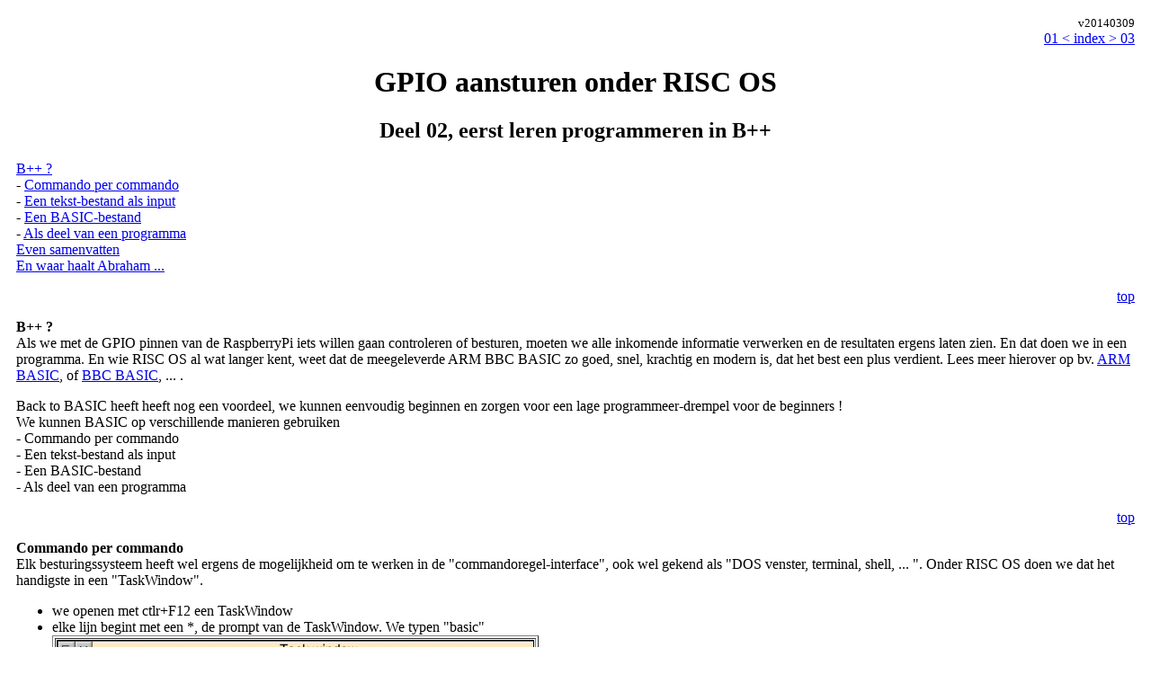

--- FILE ---
content_type: text/html
request_url: http://www.riscos.be/learning/gpio/02_basic/index.html
body_size: 3286
content:
<!DOCTYPE html PUBLIC "-//W3C//DTD HTML 4.01//EN" "">
<html xmlns="http://www.w3.org/1999/xhtml"
xmlns:math="http://www.w3.org/1998/Math/MathML"
xmlns:svg="http://www.w3.org/2000/svg"
xmlns:xlink="http://www.w3.org/1999/xlink"
xmlns:xmlns="http://www.w3.org/2000/xmlns/">
<head>
   <meta http-equiv="Content-Type" content="text/html; charset=UTF-8">
   <title>GPIO, eerst B++</title>
</head>

<body text="#000000" bgcolor="#FFFFFF" marginwidth="18">

<a id="top"></a>
<p align="right">
<font size="-1">v20140309</font><br>
<a href="../01_module/index.html">01 < </a>
<a href="../index.html"> index </a>
<a href="../03_led/index.html"> > 03</a>
</table><p>

<h1 align="center">GPIO aansturen onder RISC OS</h1>
<h2 align="center">Deel 02, eerst leren programmeren in B++</h2>

<p>
<a href="#basic">B++ ?</a> <br>
- <a href="#commando">Commando per commando</a> <br>
- <a href="#tekst">Een tekst-bestand als input</a> <br>
- <a href="#bestand">Een BASIC-bestand</a> <br>
- <a href="#programma">Als deel van een programma</a> <br>
<a href="#samenvatten">Even samenvatten</a> <br>
<a href="#waar">En waar haalt Abraham ... </a><br>



<p>
<a id="basic"></a>
<p align="right"><a href="#top">top</a></p>
<b>B++ ?</b> <br>
Als we met de GPIO pinnen van de RaspberryPi iets willen gaan controleren of besturen, moeten we alle inkomende informatie verwerken en de resultaten ergens laten zien. En dat doen we in een programma. En wie RISC OS al wat langer kent, weet dat de meegeleverde ARM BBC BASIC zo goed, snel, krachtig en modern is, dat het best een plus verdient. Lees meer hierover op bv. <a href="http://en.wikipedia.org/wiki/BBC_BASIC">ARM BASIC</a>, of <a href="http://www.bbcbasic.co.uk/bbcbasic.html">BBC BASIC</a>, ... .

<p>
Back to BASIC heeft heeft nog een voordeel, we kunnen eenvoudig beginnen en zorgen voor een lage programmeer-drempel voor de beginners ! <br>
We kunnen BASIC op verschillende manieren gebruiken <br>
- Commando per commando <br>
- Een tekst-bestand als input <br>
- Een BASIC-bestand <br>
- Als deel van een programma <br>

<p>
<a id="commando"></a>
<p align="right"><a href="#top">top</a></p>
<b>Commando per commando</b> <br>
Elk besturingssysteem heeft wel ergens de mogelijkheid om te werken in de "commandoregel-interface", ook wel gekend als "DOS venster, terminal, shell, ... ". Onder RISC OS doen we dat het handigste in een "TaskWindow".
<ul>
   <li>we openen met ctlr+F12 een TaskWindow<br>
   <li>elke lijn begint met een *, de prompt van de TaskWindow. We typen "basic"
      <table border=1><td><img border="1" src="basic_start.png"></table>
      <br>
   <li>voila, dat is dat. ARM BBC BASIC is gestart. Het ">"-teken is de prompt van basic. Opgelet, alle commando's/statements/opdrachten altijd met hoofdletters typen. BASIC verlaten ? Typ "QUIT".
   <li>Maar wij gaan verder, met onze eerste programma regel: "PRINT "Hallo"" <br>
      <font size="-1">(oeps, een opmaak probleem: met de buitenste dubbele haakjes wil ik aangeven om alles wat er tussen staat letterlijk over te typen, MAAR rond Hallo staan ook dubbele haakjes. Deze betekenen in basic: wat tussen deze haakjes staat letterlijk als ASCII tekens overnemen, dus als tekst.)</font>
   <li>en direct krijgen we een antwoord
      <table border=1><td><img src="basic_hallo.png"></table>
      <br>
   <li>zin in een spelletje vraag en antwoord ?
   <li>we typen "INPUT "Wat is uw naam ? "naam$: "PRINT "Hallo "+naam$""
   <li>en dit is mijn resultaat
      <table border=1><td><img src="basic_naam.png"></table>
      <br>
   <li>rekenen kan ook, probeer maar eens "PRINT 1+1"
      <table border=1><td><img src="basic_plus.png"></table>
</ul>

<p>
<a id="tekst"></a>
<p align="right"><a href="#top">top</a></p>
<b>Een tekst-bestand als input</b> <br>
Deze methode "ter lering en de informatie want ... ." <br>
We kunnen vooraf alle BASIC opdrachten in een teskt-bestand steken. Dit tekst-bestand kunnen aan BASIC aanbieden alsof we aan het typen zijn.
<ul>
   <li>Maak een <a href="tekstfile.txt">tekst-bestand</a> met dezelfde inhoud als daarnet, dus
       <table border=1><td><img src="textfile.png"></table> <br>
   <li>In BASIC, in de TaskWindow, geven we nu de opdracht "*exec plaats.bestand"<br>
       Opgelet, er staat een "*" voor "exec" <br>
       We kunnen het volledige pad typen, maar sneller: met de ingedrukte shift-toets slepen we het bestand naar achter "*exec ". Druk op de enter-toets en voila.
       <table border=1><td><img src="text2basic.png"></table>
</ul>
En waarom die "want ... " ? Gewoon omdat de mogelijkheden een beetje afhankelijk zijn van de gebruikte acieve programma's. In bovenstaande gebruikt de TaskWindow de tekst-editor "Zap". <br>
En "alsof we aan het typen zijn" moet je letterlijk nemen: de derde opdracht wordt het antwoord op de 2de opdracht, vandaar het gekke resultaat. <br>
Laten we maar snel overgaan naar het volgende.

<p>
<a id="bestand"></a>
<p align="right"><a href="#top">top</a></p>
<b>Een BASIC-bestand </b> <br>
In plaats van een tekst-bestand, kunnen we evengoed direct een basic-bestand maken
<ul>
   <li>in de iconen- of takenbalk onderaan, niet gewoon klikken op het icoontje van de tekst-editor, maar menu-klikken en bewegen naar "Create", volgen en klikken op "BASIC" <br>
       <table border=1>
          <tr><td><img src="basic_edit.png">
              <td><img src="basic_zap.png">
              <td><img src="basic_sed.png">
          <tr><td>!Edit >> Create >> BASIC
              <td>!Zap >> Create >> New file >> &FFB BASIC
              <td>!StrongED >> Create >> BASIC
       </table> <br>
   <li>we typen nu weer onze drie bekende opdrachten <br>
       <table border=1><td><img src="basic_new.png"></table> <br>
   <li>we bewaren
       <table border=1><td><img src="basic_save.png"></table> <br>
   <li>we dubbelklikken op het icoontje van ons bewaard basic-bestand en gebeuren en vele dingen op de achtergrond, maar het resultaat is dat basic wordt gestart en ons typ-werk wordt correct uitgevoerd ! De TaskWindow wodt vanzelf geopend en we sluiten met de escape-toets.
</ul>


<p>
<a id="programma"></a>
<p align="right"><a href="#top">top</a></p>
<b>Als deel van een programma</b> <br>
In "Deel 1" hebben we reeds het test-programma !PiLed gebruikt. Met ingedrukte shift-toets+klikken hebben we het programma geopend. We hebben er toen niet opgelet, maar !RunImage is een basic-bestand. En dit basic-prgramma wordt aangestuurd door de inhoud van !Run. En ... <br>
<table border=1><td><img border="1" src="program.png"></table>
In het volgende deel wordt alles netjes uitgelegd en opgebouwd. <br>

<p>
<a id="samenvatten"></a>
<p align="right"><a href="#top">top</a></p>

<b>Even samenvatten</b>
<ul>
   <li>we hebben basic-statement of opdrachten per lijn ingegeven
   <li>meer opdrachten per lijn, gebruik een dubbelpunt als scheidingsteken
   <li>PRINT geeft een resultaat op het scherm van iets dat tussen aanhalingstekens staat (dus de letterlijke ASCII tekens), van getallen, een variable, enz. weer op het scherm
   <li>INPUT wacht op een toetsenbord invoer en gewaart het in bv. een variabele
   <li>naam$ was een tekst-variabele (iets waaarvan de inhoud steeds kan veranderen door invoer of een bewerking) met daarin het resultaat van INPUT
   <li>gebruikt hoofdletters voor de basic statements/opdrachten
   <li>basic verlaten met "QUIT".
   <li>basic kan op verschillende manieren gebruikt worden
</ul>


<p>
<a id="waar"></a>
<p align="right"><a href="#top">top</a></p>

<b>En waar haalt Abraham zijn mosterd vandaan ?</b><br>
In de eerste plaats van de vele mensen die mij helpen en telkens weer geduldig antwoord geven op mijn vragen en/of mijn probeersels werkend krijgen. Daarom, kom naar de RISC OS bijeenkomsten bij u "in de buurt" !
<ul>
   <li>Uit basic zelf, probeer maar >HELP P (of een andere letter/letters/woord)
      <table border=1><td><img src="basic_help.png"></table>
      &nbsp;
   <li>Op de SDCard staat een (oud) boek met de toepasselijke naam "First" met in het mapje "Progs" staat verschillende voorbeelden !<br>
    Ga op de SDCard naar  >>  Documents  >>  Books  >>  First Steps Programming  >> First/pdf
   <li>En op het internet<br>
      <table>
      <tr>
         <td>BBC BASIC
         <td><a href="http://www.bbcbasic.co.uk/bbcbasic.html">http://www.bbcbasic.co.uk/bbcbasic.html</a>
      <tr>
         <td>WikiPedia
         <td><a href="http://en.wikipedia.org/wiki/BBC_BASIC">http://en.wikipedia.org/wiki/BBC_BASIC</a>
      <tr>
         <td>BBC BASIC boeken
         <td><a href="http://www.riscos.com/support/developers">http://www.riscos.com/support/developers</a>
      <tr>
         <td colspan=2><table border=1><td><img src="basic_book.png"></table>
      </table>
</ul>

De volgende keer sluiten we een ledje aan en maken uiteindelijk een compleet programma. <br>

</body></html>



